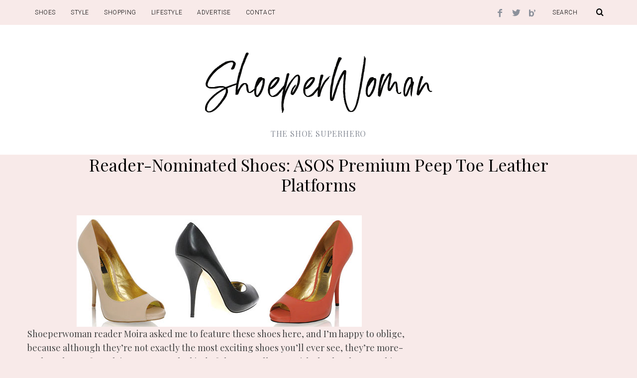

--- FILE ---
content_type: text/html; charset=UTF-8
request_url: https://www.shoeperwoman.com/reader-nominated-shoes-asos-premium-peep-toe-leather-platforms/
body_size: 60020
content:
<!DOCTYPE html>
<!--[if lt IE 9]><html lang="en-US" class="oldie"><![endif]-->
<!--[if (gte IE 9) | !(IE)]><!--><html lang="en-US" class="modern"><!--<![endif]-->
<head>
<meta charset="UTF-8" />
<meta name="viewport" content="width=device-width, initial-scale=1" />
<!--[if IE]><meta http-equiv='X-UA-Compatible' content='IE=edge,chrome=1'><![endif]-->
<title>Reader-Nominated Shoes: ASOS Premium Peep Toe Leather Platforms &gt; Shoeperwoman</title>
                        <script>
                            /* You can add more configuration options to webfontloader by previously defining the WebFontConfig with your options */
                            if ( typeof WebFontConfig === "undefined" ) {
                                WebFontConfig = new Object();
                            }
                            WebFontConfig['google'] = {families: ['Roboto:300', 'Playfair+Display:400&subset=latin']};

                            (function() {
                                var wf = document.createElement( 'script' );
                                wf.src = 'https://ajax.googleapis.com/ajax/libs/webfont/1.5.3/webfont.js';
                                wf.type = 'text/javascript';
                                wf.async = 'true';
                                var s = document.getElementsByTagName( 'script' )[0];
                                s.parentNode.insertBefore( wf, s );
                            })();
                        </script>
                        
<!-- This site is optimized with the Yoast SEO plugin v9.1 - https://yoast.com/wordpress/plugins/seo/ -->
<meta name="description" content="Shoeperwoman reader Moira asked me to feature these shoes here, and I&#039;m happy to oblige, because although they&#039;re not exactly the most exciting shoes"/>
<link rel="canonical" href="https://www.shoeperwoman.com/reader-nominated-shoes-asos-premium-peep-toe-leather-platforms/" />
<!-- / Yoast SEO plugin. -->

<link rel='dns-prefetch' href='//s0.wp.com' />
<link rel='dns-prefetch' href='//secure.gravatar.com' />
<link rel='dns-prefetch' href='//s.w.org' />
<link rel="alternate" type="application/rss+xml" title="&gt; Shoeperwoman &raquo; Feed" href="https://www.shoeperwoman.com/feed/" />
<link rel="alternate" type="application/rss+xml" title="&gt; Shoeperwoman &raquo; Comments Feed" href="https://www.shoeperwoman.com/comments/feed/" />
<link rel="alternate" type="application/rss+xml" title="&gt; Shoeperwoman &raquo; Reader-Nominated Shoes: ASOS Premium Peep Toe Leather Platforms Comments Feed" href="https://www.shoeperwoman.com/reader-nominated-shoes-asos-premium-peep-toe-leather-platforms/feed/" />
		<script type="text/javascript">
			window._wpemojiSettings = {"baseUrl":"https:\/\/s.w.org\/images\/core\/emoji\/11\/72x72\/","ext":".png","svgUrl":"https:\/\/s.w.org\/images\/core\/emoji\/11\/svg\/","svgExt":".svg","source":{"concatemoji":"https:\/\/www.shoeperwoman.com\/wp-includes\/js\/wp-emoji-release.min.js?ver=4.9.26"}};
			!function(e,a,t){var n,r,o,i=a.createElement("canvas"),p=i.getContext&&i.getContext("2d");function s(e,t){var a=String.fromCharCode;p.clearRect(0,0,i.width,i.height),p.fillText(a.apply(this,e),0,0);e=i.toDataURL();return p.clearRect(0,0,i.width,i.height),p.fillText(a.apply(this,t),0,0),e===i.toDataURL()}function c(e){var t=a.createElement("script");t.src=e,t.defer=t.type="text/javascript",a.getElementsByTagName("head")[0].appendChild(t)}for(o=Array("flag","emoji"),t.supports={everything:!0,everythingExceptFlag:!0},r=0;r<o.length;r++)t.supports[o[r]]=function(e){if(!p||!p.fillText)return!1;switch(p.textBaseline="top",p.font="600 32px Arial",e){case"flag":return s([55356,56826,55356,56819],[55356,56826,8203,55356,56819])?!1:!s([55356,57332,56128,56423,56128,56418,56128,56421,56128,56430,56128,56423,56128,56447],[55356,57332,8203,56128,56423,8203,56128,56418,8203,56128,56421,8203,56128,56430,8203,56128,56423,8203,56128,56447]);case"emoji":return!s([55358,56760,9792,65039],[55358,56760,8203,9792,65039])}return!1}(o[r]),t.supports.everything=t.supports.everything&&t.supports[o[r]],"flag"!==o[r]&&(t.supports.everythingExceptFlag=t.supports.everythingExceptFlag&&t.supports[o[r]]);t.supports.everythingExceptFlag=t.supports.everythingExceptFlag&&!t.supports.flag,t.DOMReady=!1,t.readyCallback=function(){t.DOMReady=!0},t.supports.everything||(n=function(){t.readyCallback()},a.addEventListener?(a.addEventListener("DOMContentLoaded",n,!1),e.addEventListener("load",n,!1)):(e.attachEvent("onload",n),a.attachEvent("onreadystatechange",function(){"complete"===a.readyState&&t.readyCallback()})),(n=t.source||{}).concatemoji?c(n.concatemoji):n.wpemoji&&n.twemoji&&(c(n.twemoji),c(n.wpemoji)))}(window,document,window._wpemojiSettings);
		</script>
		<style type="text/css">
img.wp-smiley,
img.emoji {
	display: inline !important;
	border: none !important;
	box-shadow: none !important;
	height: 1em !important;
	width: 1em !important;
	margin: 0 .07em !important;
	vertical-align: -0.1em !important;
	background: none !important;
	padding: 0 !important;
}
</style>
<link rel='stylesheet' id='sc-frontend-style-css'  href='https://www.shoeperwoman.com/wp-content/plugins/shortcodes-indep-fallback/css/frontend-style.css?ver=4.9.26' type='text/css' media='all' />
<link rel='stylesheet' id='wpt-twitter-feed-css'  href='https://www.shoeperwoman.com/wp-content/plugins/wp-to-twitter/css/twitter-feed.css?ver=4.9.26' type='text/css' media='all' />
<link rel='stylesheet' id='main-style-css'  href='https://www.shoeperwoman.com/wp-content/themes/simplemag4/style.css?ver=4.9.26' type='text/css' media='all' />
<link rel='stylesheet' id='jetpack_css-css'  href='https://www.shoeperwoman.com/wp-content/plugins/jetpack/css/jetpack.css?ver=6.7.4' type='text/css' media='all' />
<script type='text/javascript' src='https://www.shoeperwoman.com/wp-includes/js/jquery/jquery.js?ver=1.12.4'></script>
<script type='text/javascript' src='https://www.shoeperwoman.com/wp-includes/js/jquery/jquery-migrate.min.js?ver=1.4.1'></script>
<link rel='https://api.w.org/' href='https://www.shoeperwoman.com/wp-json/' />
<link rel="EditURI" type="application/rsd+xml" title="RSD" href="https://www.shoeperwoman.com/xmlrpc.php?rsd" />
<link rel="wlwmanifest" type="application/wlwmanifest+xml" href="https://www.shoeperwoman.com/wp-includes/wlwmanifest.xml" /> 
<meta name="generator" content="WordPress 4.9.26" />
<link rel='shortlink' href='https://wp.me/p3KQTl-g3' />
<link rel="alternate" type="application/json+oembed" href="https://www.shoeperwoman.com/wp-json/oembed/1.0/embed?url=https%3A%2F%2Fwww.shoeperwoman.com%2Freader-nominated-shoes-asos-premium-peep-toe-leather-platforms%2F" />
<link rel="alternate" type="text/xml+oembed" href="https://www.shoeperwoman.com/wp-json/oembed/1.0/embed?url=https%3A%2F%2Fwww.shoeperwoman.com%2Freader-nominated-shoes-asos-premium-peep-toe-leather-platforms%2F&#038;format=xml" />

<link rel='dns-prefetch' href='//v0.wordpress.com'/>
<style type="text/css">
.header .logo{max-width:489px;}
.main-menu .sub-links .active-link,
.main-menu .mega-menu-item:hover .item-title a,
.main-menu > ul > .sub-menu-columns > .sub-menu > .sub-links > li > a {color:#f83636;}
    
.main-menu .sub-menu-two-columns > .sub-menu > .sub-links li a:after {background-color:#f83636;}

.main-menu .posts-loading:after {border-top-color:#f83636;border-bottom-color:#f83636;}
 
.secondary-menu ul > li:hover > a {color:#000000;}
 
.main-menu > ul > .link-arrow > a:after {border-color:transparent transparent #f8eae9;}

.main-menu > ul > li > .sub-menu {border-top-color:#f8eae9;}
    
.main-menu .mega-menu-container .mega-menu-posts-title:hover:after{color:#ffffff;}
 
.top-strip #searchform input,
.top-strip #searchform button{color:#000000}

.modern .content-over-image-tint .entry-image:before,
.modern .content-over-image-tint.full-width-image:before{opacity:0.1;}
.modern .content-over-image-tint:hover .entry-image:before,
.modern .content-over-image-tint.full-width-image:hover:before,
.modern .content-over-image-tint .gallery-item:not(.slick-active) .entry-image:before{opacity:0.7;}

.sidebar .widget{border-bottom:1px solid #f8eae9;}

.footer-sidebar .widget_rss li:after,
.footer-sidebar .widget_pages li a:after,
.footer-sidebar .widget_nav_menu li a:after,
.footer-sidebar .widget_categories ul li:after,
.footer-sidebar .widget_recent_entries li:after,
.footer-sidebar .widget_recent_comments li:after{background-color:#8c919b;}

.entry-title {text-transform:none;}
    

    
    
@media only screen and (min-width: 960px) {#gallery-carousel,#gallery-carousel .gallery-item{height:500px;}}
/* Custom CSS */
#content h1 {font-size:24px; color:#b33f3f; margin-bottom:0px}
#content h1.entry-title  {font-size:34px;color:#000}
.home-section .entry-meta{display:none}
.sidebar .widget {border-bottom: none;}
.sidebar {border:none;}


.entry-content a {color:#f83636; text-decoration:none}
.entry-content a:hover{ color:#f83636;text-decoration:underline}


.googlemobile20{margin: 5px 0 15px 0px}

@media only screen and (max-device-width: 480px) {
.googlemobile20{margin: -25px 0 15px 0px}
/*.single-post .entry-title { font-size: 5px;}*/
#content h1.entry-title{font-size:22px;color:#000}
#content h1 {font-size:18px; color:#b33f3f; margin-bottom:0px}
}

@media only screen and (max-device-width: 480px) {
.BAM{margin-left: -35px}

}

</style>
<script type="text/javascript">
<script async src="//pagead2.googlesyndication.com/pagead/js/adsbygoogle.js"></script>
<script>
     (adsbygoogle = window.adsbygoogle || []).push({
          google_ad_client: "ca-pub-2805887899688997",
          enable_page_level_ads: true
     });
</script>
</script>

<!-- Jetpack Open Graph Tags -->
<meta property="og:type" content="article" />
<meta property="og:title" content="Reader-Nominated Shoes: ASOS Premium Peep Toe Leather Platforms" />
<meta property="og:url" content="https://www.shoeperwoman.com/reader-nominated-shoes-asos-premium-peep-toe-leather-platforms/" />
<meta property="og:description" content="Shoeperwoman reader Moira asked me to feature these shoes here, and I&#8217;m happy to oblige, because although they&#8217;re not exactly the most exciting shoes you&#8217;ll ever see, they&#8217;r…" />
<meta property="article:published_time" content="2009-07-15T16:54:13+00:00" />
<meta property="article:modified_time" content="2009-07-15T16:54:13+00:00" />
<meta property="og:site_name" content="&gt; Shoeperwoman" />
<meta property="og:image" content="https://www.shoeperwoman.com/wp-content/uploads/2009/07/asos-platform-peep-toes.jpg" />
<meta property="og:image:width" content="573" />
<meta property="og:image:height" content="224" />
<meta property="og:locale" content="en_US" />
<meta name="twitter:site" content="@ShoeperWoman" />
<meta name="twitter:text:title" content="Reader-Nominated Shoes: ASOS Premium Peep Toe Leather Platforms" />
<meta name="twitter:card" content="summary" />

<!-- End Jetpack Open Graph Tags -->
<style type="text/css" title="dynamic-css" class="options-output">.menu-item a, #s, .entry-meta, .see-more span, .read-more, .read-more-link, .nav-title, .related-posts-tabs li a, #submit, input, textarea, .copyright, .copyright a{font-family:Roboto;font-weight:300;font-style:normal;opacity: 1;visibility: visible;-webkit-transition: opacity 0.24s ease-in-out;-moz-transition: opacity 0.24s ease-in-out;transition: opacity 0.24s ease-in-out;}.wf-loading .menu-item a,.wf-loading  #s,.wf-loading  .entry-meta,.wf-loading  .see-more span,.wf-loading  .read-more,.wf-loading  .read-more-link,.wf-loading  .nav-title,.wf-loading  .related-posts-tabs li a,.wf-loading  #submit,.wf-loading  input,.wf-loading  textarea,.wf-loading  .copyright,.wf-loading  .copyright a{opacity: 0;}.ie.wf-loading .menu-item a,.ie.wf-loading  #s,.ie.wf-loading  .entry-meta,.ie.wf-loading  .see-more span,.ie.wf-loading  .read-more,.ie.wf-loading  .read-more-link,.ie.wf-loading  .nav-title,.ie.wf-loading  .related-posts-tabs li a,.ie.wf-loading  #submit,.ie.wf-loading  input,.ie.wf-loading  textarea,.ie.wf-loading  .copyright,.ie.wf-loading  .copyright a{visibility: hidden;}.secondary-menu > ul > li{font-size:12px;opacity: 1;visibility: visible;-webkit-transition: opacity 0.24s ease-in-out;-moz-transition: opacity 0.24s ease-in-out;transition: opacity 0.24s ease-in-out;}.wf-loading .secondary-menu > ul > li{opacity: 0;}.ie.wf-loading .secondary-menu > ul > li{visibility: hidden;}.main-menu > ul > li{font-size:18px;opacity: 1;visibility: visible;-webkit-transition: opacity 0.24s ease-in-out;-moz-transition: opacity 0.24s ease-in-out;transition: opacity 0.24s ease-in-out;}.wf-loading .main-menu > ul > li{opacity: 0;}.ie.wf-loading .main-menu > ul > li{visibility: hidden;}h1, h2, h3, h4, h5, h6, .main-menu .item-title a, .widget_pages, .widget_categories, .widget_nav_menu, .tagline, .sub-title, .entry-note, .manual-excerpt, .ltr:not(.woocommerce) .entry-content > p:first-of-type:first-letter, .sc-dropcap, .single-author-box .vcard, .comment-author, .comment-meta, .comment-reply-link, #respond label, #wp-calendar tbody, .latest-reviews .score-line i, .score-box .total{font-family:"Playfair Display";font-weight:400;font-style:normal;opacity: 1;visibility: visible;-webkit-transition: opacity 0.24s ease-in-out;-moz-transition: opacity 0.24s ease-in-out;transition: opacity 0.24s ease-in-out;}.wf-loading h1,.wf-loading  h2,.wf-loading  h3,.wf-loading  h4,.wf-loading  h5,.wf-loading  h6,.wf-loading  .main-menu .item-title a,.wf-loading  .widget_pages,.wf-loading  .widget_categories,.wf-loading  .widget_nav_menu,.wf-loading  .tagline,.wf-loading  .sub-title,.wf-loading  .entry-note,.wf-loading  .manual-excerpt,.wf-loading  .ltr:not(.woocommerce) .entry-content > p:first-of-type:first-letter,.wf-loading  .sc-dropcap,.wf-loading  .single-author-box .vcard,.wf-loading  .comment-author,.wf-loading  .comment-meta,.wf-loading  .comment-reply-link,.wf-loading  #respond label,.wf-loading  #wp-calendar tbody,.wf-loading  .latest-reviews .score-line i,.wf-loading  .score-box .total{opacity: 0;}.ie.wf-loading h1,.ie.wf-loading  h2,.ie.wf-loading  h3,.ie.wf-loading  h4,.ie.wf-loading  h5,.ie.wf-loading  h6,.ie.wf-loading  .main-menu .item-title a,.ie.wf-loading  .widget_pages,.ie.wf-loading  .widget_categories,.ie.wf-loading  .widget_nav_menu,.ie.wf-loading  .tagline,.ie.wf-loading  .sub-title,.ie.wf-loading  .entry-note,.ie.wf-loading  .manual-excerpt,.ie.wf-loading  .ltr:not(.woocommerce) .entry-content > p:first-of-type:first-letter,.ie.wf-loading  .sc-dropcap,.ie.wf-loading  .single-author-box .vcard,.ie.wf-loading  .comment-author,.ie.wf-loading  .comment-meta,.ie.wf-loading  .comment-reply-link,.ie.wf-loading  #respond label,.ie.wf-loading  #wp-calendar tbody,.ie.wf-loading  .latest-reviews .score-line i,.ie.wf-loading  .score-box .total{visibility: hidden;}.section-title, .classic-layout .entry-title{font-size:34px;opacity: 1;visibility: visible;-webkit-transition: opacity 0.24s ease-in-out;-moz-transition: opacity 0.24s ease-in-out;transition: opacity 0.24s ease-in-out;}.wf-loading .section-title,.wf-loading  .classic-layout .entry-title{opacity: 0;}.ie.wf-loading .section-title,.ie.wf-loading  .classic-layout .entry-title{visibility: hidden;}.entries .post-item .entry-title, .media-post-item .entry-title{font-size:24px;opacity: 1;visibility: visible;-webkit-transition: opacity 0.24s ease-in-out;-moz-transition: opacity 0.24s ease-in-out;transition: opacity 0.24s ease-in-out;}.wf-loading .entries .post-item .entry-title,.wf-loading  .media-post-item .entry-title{opacity: 0;}.ie.wf-loading .entries .post-item .entry-title,.ie.wf-loading  .media-post-item .entry-title{visibility: hidden;}.page-title{font-size:52px;opacity: 1;visibility: visible;-webkit-transition: opacity 0.24s ease-in-out;-moz-transition: opacity 0.24s ease-in-out;transition: opacity 0.24s ease-in-out;}.wf-loading .page-title{opacity: 0;}.ie.wf-loading .page-title{visibility: hidden;}body, p{font-family:"Playfair Display";font-weight:400;font-style:normal;opacity: 1;visibility: visible;-webkit-transition: opacity 0.24s ease-in-out;-moz-transition: opacity 0.24s ease-in-out;transition: opacity 0.24s ease-in-out;}.wf-loading body,.wf-loading  p{opacity: 0;}.ie.wf-loading body,.ie.wf-loading  p{visibility: hidden;}.page .entry-content, .single .entry-content, .home-section div.entry-summary{line-height:28px;font-size:18px;opacity: 1;visibility: visible;-webkit-transition: opacity 0.24s ease-in-out;-moz-transition: opacity 0.24s ease-in-out;transition: opacity 0.24s ease-in-out;}.wf-loading .page .entry-content,.wf-loading  .single .entry-content,.wf-loading  .home-section div.entry-summary{opacity: 0;}.ie.wf-loading .page .entry-content,.ie.wf-loading  .single .entry-content,.ie.wf-loading  .home-section div.entry-summary{visibility: hidden;}body, .site-content, .layout-full .title-with-sep .title, .layout-full .title-with-sep .entry-title{background-color:#f8eae9;}.score-line span, .rating-total-indicator .sides span, .widget_ti_most_commented span{background-color:#000000;}.comment-list .bypostauthor .avatar{border-color:#000000;}.widget_ti_most_commented span i:before{border-top-color:#000000;}.score-line span i, .widget_ti_most_commented span i{color:#000000;}#masthead{background-color:#ffffff;}.top-strip, .secondary-menu .sub-menu, .top-strip #searchform input[type="text"], .top-strip .social li ul{background-color:#f8eae9;}.top-strip{border-bottom:0px solid #000;}.secondary-menu a{color:#000000;}.secondary-menu a:hover{color:#000000;}.top-strip .social li a{color:#8c919b;}.main-menu-container,.sticky-active .main-menu-fixed{background-color:#ffffff;}.main-menu > ul > li{color:#000;}.main-menu > ul > li:hover{color:#000000;}.main-menu > ul > li > a > span:after{color:#eeeeee;}.main-menu-container{border-top:1px solid #000;}.main-menu-container{border-bottom:1px solid #000;}.main-menu .sub-menu{background-color:#000000;}.main-menu .sub-menu li a, .main-menu .mega-menu-container .mega-menu-posts-title{color:#ffffff;}.main-menu .sub-menu li a:hover, .main-menu .mega-menu-container .mega-menu-posts-title:hover{color:#f83636;}.modern .content-over-image-tint .entry-image:before, .modern .content-over-image-tint.full-width-image:before{background-color:#f8eae9;}.sidebar{border-top:0px solid #f8eae9;border-bottom:0px solid #f8eae9;border-left:0px solid #f8eae9;border-right:0px solid #f8eae9;}.slide-dock{background-color:#f8eae9;}.slide-dock h3, .slide-dock p{color:#000000;}.slide-dock .entry-meta a, .slide-dock h4 a{color:#000000;}.author-box{background-color:#f8eae9;}.author-box, .author-box a{color:#000000;}.footer-sidebar, .footer-sidebar .widget_ti_most_commented li a, .footer-sidebar .widget-slider .widget-post-details .widget-post-category, .footer-sidebar .widget-posts-classic-entries .widget-post-details .widget-post-category, .footer-sidebar .widget-posts-entries .widget-post-item:not(:nth-child(1)) .widget-post-details{background-color:transparent;}.footer-sidebar .widget_ti_latest_comments .comment-text:after{border-bottom-color:transparent;}.footer-sidebar .widget_ti_most_commented span i{color:transparent;}.footer-sidebar .widget h3{color:#000000;}.footer-sidebar .rating-total-indicator .sides span, .footer-sidebar .widget_ti_most_commented span{background-color:#000000;}.footer-sidebar .widget_ti_most_commented span i:before{border-top-color:#000000;}.footer-sidebar, .footer-sidebar button, .footer-sidebar input,  .footer-sidebar input[type="submit"]{color:#8c919b;}.footer-sidebar input, .footer-sidebar input[type="submit"]{border-color:#8c919b;}.footer-sidebar .widget_ti_latest_comments .comment-text:before{border-bottom-color:#8c919b;}.footer-sidebar .widget a{color:#8c919b;}.footer-sidebar .widget a:hover{color:#f83636;}.widget-area-2, .widget-area-3, .footer-sidebar .widget{border-top:1px none #585b61;border-bottom:1px none #585b61;border-left:1px none #585b61;border-right:1px none #585b61;}.full-width-sidebar{background-color:#f8f8f8;}.full-width-sidebar, .full-width-sidebar a{color:#000000;}.copyright{background-color:#f8eae9;}.copyright, .copyright a{color:#000000;}</style><script async custom-element="amp-auto-ads"
        src="https://cdn.ampproject.org/v0/amp-auto-ads-0.1.js">
</script>
</head>

<body class="post-template-default single single-post postid-995 single-format-standard ltr single-high-heels single-high-street-shoes single-peep-toes layout-full">
<amp-auto-ads type="adsense"
              data-ad-client="ca-pub-3624369775460466">
</amp-auto-ads> 
    <section class="no-print top-strip">
        
                
        <div class="wrapper clearfix">

            
<form method="get" id="searchform" action="https://www.shoeperwoman.com/" role="search">
	<input type="text" name="s" id="s" value="Search" onfocus="if(this.value=='Search')this.value='';" onblur="if(this.value=='')this.value='Search';" />
    <button type="submit">
    	<i class="icomoon-search"></i>
    </button>
</form><ul class="social">
		<li><a href="#" class="icomoon-share social-share-link"></a>
			<ul><li><a href="https://www.facebook.com/Shoeperwoman" class="icomoon-facebook" target="_blank"></a></li><li><a href="https://twitter.com/shoeperwoman" class="icomoon-twitter" target="_blank"></a></li><li><a href="http://www.bloglovin.com/BLOG/708640" class="icomoon-bloglovin" target="_blank"></a></li>		</ul>
		</li>
	</ul>
            
            <nav class="secondary-menu"><ul id="menu-first" class="menu"><li id="menu-item-49882" class="menu-item menu-item-type-taxonomy menu-item-object-category current-post-ancestor menu-item-49882"><a href="https://www.shoeperwoman.com/shoes-2/">SHOES</a></li>
<li id="menu-item-49884" class="menu-item menu-item-type-taxonomy menu-item-object-category menu-item-49884"><a href="https://www.shoeperwoman.com/to-the-rescue/">STYLE</a></li>
<li id="menu-item-49885" class="menu-item menu-item-type-taxonomy menu-item-object-category menu-item-49885"><a href="https://www.shoeperwoman.com/clothes/">SHOPPING</a></li>
<li id="menu-item-49883" class="menu-item menu-item-type-taxonomy menu-item-object-category menu-item-49883"><a href="https://www.shoeperwoman.com/shoeper-lifestyle/">LIFESTYLE</a></li>
<li id="menu-item-50569" class="menu-item menu-item-type-post_type menu-item-object-page menu-item-50569"><a href="https://www.shoeperwoman.com/advertise/">Advertise</a></li>
<li id="menu-item-50062" class="menu-item menu-item-type-post_type menu-item-object-page menu-item-50062"><a href="https://www.shoeperwoman.com/contact/">Contact</a></li>
</ul></nav>
            <a href="#" id="mobile-menu-toggle" class="lines-button">
                <span class="lines"></span>
            </a>

        </div><!-- .wrapper -->
        
    </section><!-- .top-strip -->
    

    <section id="site">

        <div id="pageslide"><!-- Sidebar in Mobile View --></div>
        
        <div class="site-content">
    
            <header id="masthead" role="banner" class="clearfix">
                
                
                <div id="branding" class="anmtd">
                                            <div class="wrapper">
                        
<div class="header header-default">
            <a class="logo" href="https://www.shoeperwoman.com">
            <img src="https://www.shoeperwoman.com/wp-content/uploads/2018/11/shoeperwoman.png" alt="&gt; Shoeperwoman - The shoe superhero" width="489" height="162" />
        </a><!-- Logo -->
    
        <span class="tagline">The shoe superhero</span>
    </div><!-- .header-default -->                        </div><!-- .wrapper -->
                                    </div><!-- #branding -->
                
				            
            </header><!-- #masthead -->


    <main id="content" class="clearfix anmtd" role="main">

    
        <div id="post-995" class="post-995 post type-post status-publish format-standard has-post-thumbnail hentry category-high-heels category-high-street-shoes category-peep-toes tag-black tag-nude tag-peep-toes">
            
            
    <header class="wrapper entry-header page-header">
        <div class="entry-meta">
                    </div>
        <div class="page-title title-with-sep single-title">
            <h1 class="entry-title">Reader-Nominated Shoes: ASOS Premium Peep Toe Leather Platforms</h1>
        </div>
            </header>


            
            
        <div class="entry-media">
                    </div>

                
            <div class="wrapper">
                <div class="grids">
                    
                                <div class="grid-8 column-1">
            
                    
                                   

                                   

                    
                    
                    <article class="clearfix single-box entry-content">        
                        <p><img class="aligncenter size-full wp-image-996" title="asos-platform-peep-toes" src="http://www.shoeperwoman.com/wp-content/uploads/2009/07/asos-platform-peep-toes.jpg" alt="asos-platform-peep-toes" width="573" height="224" srcset="https://www.shoeperwoman.com/wp-content/uploads/2009/07/asos-platform-peep-toes.jpg 573w, https://www.shoeperwoman.com/wp-content/uploads/2009/07/asos-platform-peep-toes-330x129.jpg 330w" sizes="(max-width: 573px) 100vw, 573px" />Shoeperwoman reader Moira asked me to feature these shoes here, and I&#8217;m happy to oblige, because although they&#8217;re not exactly the most exciting shoes you&#8217;ll ever see, they&#8217;re more-or-less the perfect plain peep toes: the kind of shoes you&#8217;ll wear with absolutely everything, until they fall apart on your feet and you have to spend weeks on end hunting down a new pair.</p><!--Ad Injection:random--><script async src="//pagead2.googlesyndication.com/pagead/js/adsbygoogle.js"></script>
<ins class="adsbygoogle"
     style="display:block; text-align:center;"
     data-ad-layout="in-article"
     data-ad-format="fluid"
     data-ad-client="ca-pub-3624369775460466"
     data-ad-slot="5460457549"></ins>
<script>
     (adsbygoogle = window.adsbygoogle || []).push({});
</script>
<p>Shoes like this are the mainstay of my wardrobe, and, as I said work with just about everything. That would be particularly true of the nude versions, which, sadly, are now only available in a UK 8, but you&#8217;d get a lot of use of the black and coral too, and there are more sizes available in those colours.</p><!--Ad Injection:random--><script async src="//pagead2.googlesyndication.com/pagead/js/adsbygoogle.js"></script>
<ins class="adsbygoogle"
     style="display:block; text-align:center;"
     data-ad-layout="in-article"
     data-ad-format="fluid"
     data-ad-client="ca-pub-3624369775460466"
     data-ad-slot="5460457549"></ins>
<script>
     (adsbygoogle = window.adsbygoogle || []).push({});
</script>
<p><strong>BUY</strong>: <a href="http://www.asos.com/Rhianna/Asos/Asos-Premium-Peep-Toe-Leather-Platform-Shoes/Prod/pgeproduct.aspx?iid=480751&amp;cid=6582&amp;Rf-500=539&amp;sh=0&amp;pge=0&amp;pgesize=20&amp;sort=-1&amp;clr=VanillaNude" target="_blank">ASOS Premium peep toe leather platform shoes</a>, £59</p>
              
                    </article><!-- .entry-content -->

                    
                                        
                     
                    
                    <div class="clearfix single-box single-tags">
                        
                                                
                                                <div class="col-2">
                            <a href="#comments" class="add-comment">
                                <span class="add-comment-arrow"><i class="icomoon-arrow-left"></i></span>
                                <i class="icomoon-comments"></i>
                                <i class="score-number">
                                    1                                </i>
                            </a>
                        </div>
                                                
                    </div>
                    
                    
                                            <div class="single-box single-social">
                            
    <div class="clearfix social-sharing button-layout social-minimal-buttons" data-permalink="https://www.shoeperwoman.com/reader-nominated-shoes-asos-premium-peep-toe-leather-platforms/">
        
        <a class="share-item share-facebook" href="http://www.facebook.com/sharer.php?u=https://www.shoeperwoman.com/reader-nominated-shoes-asos-premium-peep-toe-leather-platforms/&t=Reader-Nominated Shoes: ASOS Premium Peep Toe Leather Platforms" target="blank">
            <i class="icomoon-facebook"></i>
            <span class="share-label">Facebook</span>        </a>

        <a class="share-item share-twitter" href="https://twitter.com/intent/tweet?original_referer=https://www.shoeperwoman.com/reader-nominated-shoes-asos-premium-peep-toe-leather-platforms/&text=Reader-Nominated Shoes: ASOS Premium Peep Toe Leather Platforms&tw_p=tweetbutton&url=https://www.shoeperwoman.com/reader-nominated-shoes-asos-premium-peep-toe-leather-platforms/&via=Shoeperwoman" target="_blank">
            <i class="icomoon-twitter"></i>
            <span class="share-label">Twitter</span>        </a>

                <a class="share-item share-pinterest" href="//pinterest.com/pin/create/button/?url=https://www.shoeperwoman.com/reader-nominated-shoes-asos-premium-peep-toe-leather-platforms/&media=https://www.shoeperwoman.com/wp-content/uploads/2009/07/asos-platform-peep-toes.jpg&description=Reader-Nominated Shoes: ASOS Premium Peep Toe Leather Platforms" target="_blank">
            <i class="icomoon-pinterest"></i>
            <span class="share-label">Pinterest</span>        </a>
        
        
                
        <div class="share-item share-more">

            <span class="share-plus"></span>

            <div class="share-more-items">
                <a class="share-gplus" href="https://plusone.google.com/_/+1/confirm?hl=en-US&url=https://www.shoeperwoman.com/reader-nominated-shoes-asos-premium-peep-toe-leather-platforms/">
                    <span class="share-label">Google +</span>
                </a>

                <a class="share-linkedin" href="https://www.linkedin.com/countserv/count/share?url=https://www.shoeperwoman.com/reader-nominated-shoes-asos-premium-peep-toe-leather-platforms/">
                    <span class="share-label">LinkedIn</span>
                </a>

                <a class="share-mail" href="mailto:?subject=Reader-Nominated Shoes: ASOS Premium Peep Toe Leather Platforms&body=https://www.shoeperwoman.com/reader-nominated-shoes-asos-premium-peep-toe-leather-platforms/">
                    <span class="share-label">Email</span>
                </a>
            </div>

        </div>
        
                

    </div><!-- social-sharing -->

                        </div>
                                        

                                        

                    
	
<div class="single-box tab-box related-posts-tabs">

    <ul class="tab-box-button clearfix">
        <li><a href="#related-posts">You may also like</a></li>
        <li><a href="#author-posts"><span>Latest by</span> <span>Team ShoePerWoman.com</span></a></li>
    </ul>


    <div class="tab-box-content">

        <div id="related-posts" class="related-posts">
            
            <div class="grids entries carousel">

            
                    <div class="item">
                      <figure class="entry-image">
                          <a href="https://www.shoeperwoman.com/heroes-or-villains-burberry-prorsum-sullivan-raffia-wedge-peep-toes/">
                            <img width="270" height="180" src="https://www.shoeperwoman.com/wp-content/uploads/2012/04/burberry-raffia-shoes-296x197.jpg" class="attachment-rectangle-size-small size-rectangle-size-small wp-post-image" alt="Burberry Prorsum &#039;Sullivan&#039; shoes" srcset="https://www.shoeperwoman.com/wp-content/uploads/2012/04/burberry-raffia-shoes-296x197.jpg 296w, https://www.shoeperwoman.com/wp-content/uploads/2012/04/burberry-raffia-shoes-330x220.jpg 330w" sizes="(max-width: 270px) 100vw, 270px" />                          </a>
                      </figure>
                      <header class="entry-header">
                          <div class="entry-meta">
                              Apr 19, 2012                          </div>
                          <h4>
                              <a href="https://www.shoeperwoman.com/heroes-or-villains-burberry-prorsum-sullivan-raffia-wedge-peep-toes/">Heroes or Villains? Burberry Prorsum &#8216;Sullivan&#8217; raffia wedge peep toes</a>
                          </h4>
                      </header>
                    </div>

                
                    <div class="item">
                      <figure class="entry-image">
                          <a href="https://www.shoeperwoman.com/shoe-day-rupert-sanderson-zelena-metallic-leather-mary-jane-pumps/">
                            <img width="270" height="180" src="https://www.shoeperwoman.com/wp-content/uploads/2015/02/525877_in_xl-296x197.jpg" class="attachment-rectangle-size-small size-rectangle-size-small wp-post-image" alt="Rupert Sanderson Zelena metallic leather Mary Jane pumps" srcset="https://www.shoeperwoman.com/wp-content/uploads/2015/02/525877_in_xl-296x197.jpg 296w, https://www.shoeperwoman.com/wp-content/uploads/2015/02/525877_in_xl-330x220.jpg 330w" sizes="(max-width: 270px) 100vw, 270px" />                          </a>
                      </figure>
                      <header class="entry-header">
                          <div class="entry-meta">
                              Feb 12, 2015                          </div>
                          <h4>
                              <a href="https://www.shoeperwoman.com/shoe-day-rupert-sanderson-zelena-metallic-leather-mary-jane-pumps/">Shoe of the Day | Rupert Sanderson Zelena metallic leather Mary Jane pumps</a>
                          </h4>
                      </header>
                    </div>

                
                    <div class="item">
                      <figure class="entry-image">
                          <a href="https://www.shoeperwoman.com/magenta-bow-detail-court-shoes-from-dorothy-perkins/">
                            <img width="270" height="180" src="https://www.shoeperwoman.com/wp-content/uploads/2010/03/magenta-bow-court-shoes-296x197.jpg" class="attachment-rectangle-size-small size-rectangle-size-small wp-post-image" alt="" />                          </a>
                      </figure>
                      <header class="entry-header">
                          <div class="entry-meta">
                              Mar 12, 2010                          </div>
                          <h4>
                              <a href="https://www.shoeperwoman.com/magenta-bow-detail-court-shoes-from-dorothy-perkins/">Magenta bow detail court shoes from Dorothy Perkins</a>
                          </h4>
                      </header>
                    </div>

                
                
                            
            </div><!--.carousel-->

        </div><!--#related-posts-->


        <div id="author-posts" class="related-posts">
            
            <div class="grids entries carousel">
                
            
                <div class="item">
                    <figure class="entry-image">
                        <a href="https://www.shoeperwoman.com/how-to-shop-luxury-brands-without-losing-your-damn-mind/">
                            <img width="270" height="180" src="https://www.shoeperwoman.com/wp-content/uploads/2025/07/real_cc63a174-a4f5-45dd-a0bb-982f8dfc8f28-270x180.jpeg" class="attachment-rectangle-size-small size-rectangle-size-small wp-post-image" alt="How to shop luxury brands without losing your damn mind" srcset="https://www.shoeperwoman.com/wp-content/uploads/2025/07/real_cc63a174-a4f5-45dd-a0bb-982f8dfc8f28-270x180.jpeg 270w, https://www.shoeperwoman.com/wp-content/uploads/2025/07/real_cc63a174-a4f5-45dd-a0bb-982f8dfc8f28-370x247.jpeg 370w, https://www.shoeperwoman.com/wp-content/uploads/2025/07/real_cc63a174-a4f5-45dd-a0bb-982f8dfc8f28-570x381.jpeg 570w" sizes="(max-width: 270px) 100vw, 270px" />                        </a>
                    </figure>
                    <header class="entry-header">
                        <div class="entry-meta">
                                                        <span class="entry-category">
                                <a href="https://www.shoeperwoman.com/clothes/">SHOPPING</a>
                            </span>
                        </div>
                        <h4>
                            <a href="https://www.shoeperwoman.com/how-to-shop-luxury-brands-without-losing-your-damn-mind/">How to shop luxury brands without losing your damn mind</a>
                        </h4>
                    </header>
                </div>

                
                <div class="item">
                    <figure class="entry-image">
                        <a href="https://www.shoeperwoman.com/best-friend-bracelets-that-celebrate-special-bonds/">
                            <img width="270" height="180" src="https://www.shoeperwoman.com/wp-content/uploads/2024/11/campagna6-270x180.jpg" class="attachment-rectangle-size-small size-rectangle-size-small wp-post-image" alt="Best Friend Bracelets That Celebrate Special Bonds" srcset="https://www.shoeperwoman.com/wp-content/uploads/2024/11/campagna6-270x180.jpg 270w, https://www.shoeperwoman.com/wp-content/uploads/2024/11/campagna6-370x247.jpg 370w, https://www.shoeperwoman.com/wp-content/uploads/2024/11/campagna6-570x381.jpg 570w" sizes="(max-width: 270px) 100vw, 270px" />                        </a>
                    </figure>
                    <header class="entry-header">
                        <div class="entry-meta">
                                                        <span class="entry-category">
                                <a href="https://www.shoeperwoman.com/shoeper-lifestyle/">Shoeper Lifestyle</a>
                            </span>
                        </div>
                        <h4>
                            <a href="https://www.shoeperwoman.com/best-friend-bracelets-that-celebrate-special-bonds/">Best Friend Bracelets That Celebrate Special Bonds</a>
                        </h4>
                    </header>
                </div>

                
                <div class="item">
                    <figure class="entry-image">
                        <a href="https://www.shoeperwoman.com/revamp-your-space-discover-the-magic-of-armchair-and-ikea-chaise-lounge-covers-from-masters-of-covers/">
                            <img width="270" height="180" src="https://www.shoeperwoman.com/wp-content/uploads/2024/02/1-270x180.jpg" class="attachment-rectangle-size-small size-rectangle-size-small wp-post-image" alt="IKEA Chaise Lounge Covers" srcset="https://www.shoeperwoman.com/wp-content/uploads/2024/02/1-270x180.jpg 270w, https://www.shoeperwoman.com/wp-content/uploads/2024/02/1-768x512.jpg 768w, https://www.shoeperwoman.com/wp-content/uploads/2024/02/1-370x247.jpg 370w, https://www.shoeperwoman.com/wp-content/uploads/2024/02/1-570x380.jpg 570w, https://www.shoeperwoman.com/wp-content/uploads/2024/02/1-770x513.jpg 770w, https://www.shoeperwoman.com/wp-content/uploads/2024/02/1-1170x780.jpg 1170w, https://www.shoeperwoman.com/wp-content/uploads/2024/02/1-750x500.jpg 750w, https://www.shoeperwoman.com/wp-content/uploads/2024/02/1-e1707732839822.jpg 700w" sizes="(max-width: 270px) 100vw, 270px" />                        </a>
                    </figure>
                    <header class="entry-header">
                        <div class="entry-meta">
                                                        <span class="entry-category">
                                <a href="https://www.shoeperwoman.com/clothes/">SHOPPING</a>
                            </span>
                        </div>
                        <h4>
                            <a href="https://www.shoeperwoman.com/revamp-your-space-discover-the-magic-of-armchair-and-ikea-chaise-lounge-covers-from-masters-of-covers/">Revamp Your Space: Discover the Magic of Armchair and IKEA Chaise Lounge Covers from Masters of Covers</a>
                        </h4>
                    </header>
                </div>

                
                
                            
            </div><!--.carousel-->
        
            <a class="see-more" href="https://www.shoeperwoman.com/author/shoeperwoman/"><span>See More</span><i class="icomoon-arrow-right"></i></a>
            
        </div><!--#author-posts-->

     </div>

</div><!-- .single-box .related-posts -->                    
                    
                        <nav class="single-box clearfix nav-single">
                <div class="nav-previous">
            <a href="https://www.shoeperwoman.com/valentino-diamante-embellished-peep-toe-pumps/" rel="prev"><i class="icomoon-chevron-left"></i><span class="nav-title">Previous article</span>Valentino diamanté-embellished peep-toe pumps</a>        </div>
        
                <div class="nav-next">
            <a href="https://www.shoeperwoman.com/steve-madden-fiessttaa-ruffle-front-sandals/" rel="next"><i class="icomoon-chevron-right"></i><span class="nav-title">Next article</span>Steve Madden Fiesstaa ruffle front sandals</a>        </div>
            </nav><!-- .nav-single -->

                    

                    
<div id="comments" class="single-box comments-area">

	
	<h3 class="single-box-title">
		1 Comment	</h3>

	
	<ul class="comment-list">
				<li id="comment-1020" class="comment even thread-even depth-1">
			<article id="div-comment-1020" class="comment-body">
				<footer class="comment-meta">
					<div class="comment-author vcard">
						<img alt='' src='https://secure.gravatar.com/avatar/decdd5b061a7697566b457fcfd625085?s=80&#038;d=monsterid&#038;r=g' srcset='https://secure.gravatar.com/avatar/decdd5b061a7697566b457fcfd625085?s=160&#038;d=monsterid&#038;r=g 2x' class='avatar avatar-80 photo' height='80' width='80' />						<b class="fn"><a href='http://www.polarbearsandtracey.blogspot.com' rel='external nofollow' class='url'>Tracey</a></b> <span class="says">says:</span>					</div><!-- .comment-author -->

					<div class="comment-metadata">
						<a href="https://www.shoeperwoman.com/reader-nominated-shoes-asos-premium-peep-toe-leather-platforms/#comment-1020">
							<time datetime="2009-07-16T00:25:45+00:00">
								Jul 16, 2009 at 12:25 am							</time>
						</a>
											</div><!-- .comment-metadata -->

									</footer><!-- .comment-meta -->

				<div class="comment-content">
					<p>I wonder if these come in 23 colours?  Because I&#8217;d buy them in 23 colours.</p>
				</div><!-- .comment-content -->

				<div class="reply"><a rel='nofollow' class='comment-reply-link' href='#comment-1020' onclick='return addComment.moveForm( "div-comment-1020", "1020", "respond", "995" )' aria-label='Reply to Tracey'>Reply</a></div>			</article><!-- .comment-body -->
</li><!-- #comment-## -->
	</ul><!-- .comment-list -->
    
	
	
	
		<div id="respond" class="comment-respond">
		<h3 id="reply-title" class="comment-reply-title">Leave a Reply <small><a rel="nofollow" id="cancel-comment-reply-link" href="/reader-nominated-shoes-asos-premium-peep-toe-leather-platforms/#respond" style="display:none;">Cancel reply</a></small></h3>			<form action="https://www.shoeperwoman.com/wp-comments-post.php" method="post" id="commentform" class="comment-form" novalidate>
				<p class="comment-notes"><span id="email-notes">Your email address will not be published.</span> Required fields are marked <span class="required">*</span></p><p class="comment-form-comment"><label for="comment">Comment</label> <textarea id="comment" name="comment" cols="45" rows="8" maxlength="65525" required="required"></textarea></p><p class="comment-form-author"><label for="author">Name <span class="required">*</span></label> <input id="author" name="author" type="text" value="" size="30" maxlength="245" required='required' /></p>
<p class="comment-form-email"><label for="email">Email <span class="required">*</span></label> <input id="email" name="email" type="email" value="" size="30" maxlength="100" aria-describedby="email-notes" required='required' /></p>
<p class="comment-form-url"><label for="url">Website</label> <input id="url" name="url" type="url" value="" size="30" maxlength="200" /></p>
<p class="comment-subscription-form"><input type="checkbox" name="subscribe_comments" id="subscribe_comments" value="subscribe" style="width: auto; -moz-appearance: checkbox; -webkit-appearance: checkbox;" /> <label class="subscribe-label" id="subscribe-label" for="subscribe_comments">Notify me of follow-up comments by email.</label></p><p class="comment-subscription-form"><input type="checkbox" name="subscribe_blog" id="subscribe_blog" value="subscribe" style="width: auto; -moz-appearance: checkbox; -webkit-appearance: checkbox;" /> <label class="subscribe-label" id="subscribe-blog-label" for="subscribe_blog">Notify me of new posts by email.</label></p><p class="form-submit"><input name="submit" type="submit" id="submit" class="submit" value="Post Comment" /> <input type='hidden' name='comment_post_ID' value='995' id='comment_post_ID' />
<input type='hidden' name='comment_parent' id='comment_parent' value='0' />
</p><p style="display: none;"><input type="hidden" id="akismet_comment_nonce" name="akismet_comment_nonce" value="f60239380f" /></p><p style="display: none;"><input type="hidden" id="ak_js" name="ak_js" value="225"/></p>			</form>
			</div><!-- #respond -->
	
</div><!-- #comments -->        

                    
                                    
                    </div><!-- .grid-8 -->
                    
<div class="grid-4 column-2">
    <aside class="sidebar" role="complementary">
        <div id="text-412900977" class="widget widget_text">			<div class="textwidget"><p><script async src="//pagead2.googlesyndication.com/pagead/js/adsbygoogle.js"></script><br />
<!-- shoeperwoman.com sidebar --><br />
<ins class="adsbygoogle" style="display: block;" data-ad-client="ca-pub-3624369775460466" data-ad-slot="2691109386" data-ad-format="auto" data-full-width-responsive="true"></ins><br />
<script>
(adsbygoogle = window.adsbygoogle || []).push({});
</script></p>
</div>
		</div><div id="ti_featured_posts-2" class="widget widget_ti_featured_posts"><h3>Featured Posts</h3>
		<div class="clearfix widget-posts-classic-entries">
                            <div class="clearfix widget-post-item">
                    <figure class="entry-image">
                        <a href="https://www.shoeperwoman.com/beauty-tips-for-shoeperwomen/">
                                                    <img width="370" height="247" src="https://www.shoeperwoman.com/wp-content/uploads/2016/02/pexels-photo-370x247.jpg" class="attachment-rectangle-size size-rectangle-size wp-post-image" alt="beauty tips for ShoeperWomen" srcset="https://www.shoeperwoman.com/wp-content/uploads/2016/02/pexels-photo-370x247.jpg 370w, https://www.shoeperwoman.com/wp-content/uploads/2016/02/pexels-photo-270x180.jpg 270w, https://www.shoeperwoman.com/wp-content/uploads/2016/02/pexels-photo-570x381.jpg 570w" sizes="(max-width: 370px) 100vw, 370px" />                                                </a>
                    </figure>
                    
                        <div class="widget-post-details">
                             
                            <a class="widget-post-category" href="https://www.shoeperwoman.com/shoeper-beauty/">Shoeper Beauty</a>

                            <h4 class="widget-post-title">
                                <a href="https://www.shoeperwoman.com/beauty-tips-for-shoeperwomen/">
                                    Beauty Tips for ShoeperWomen                                </a>
                            </h4>
                    </div>
                </div>
                            <div class="clearfix widget-post-item">
                    <figure class="entry-image">
                        <a href="https://www.shoeperwoman.com/be-more-positive/">
                                                    <img width="370" height="247" src="https://www.shoeperwoman.com/wp-content/uploads/2016/05/275H-1-1-370x247.jpg" class="attachment-rectangle-size size-rectangle-size wp-post-image" alt="5 ways to be more positive" srcset="https://www.shoeperwoman.com/wp-content/uploads/2016/05/275H-1-1-370x247.jpg 370w, https://www.shoeperwoman.com/wp-content/uploads/2016/05/275H-1-1-768x512.jpg 768w, https://www.shoeperwoman.com/wp-content/uploads/2016/05/275H-1-1-270x180.jpg 270w, https://www.shoeperwoman.com/wp-content/uploads/2016/05/275H-1-1-570x380.jpg 570w, https://www.shoeperwoman.com/wp-content/uploads/2016/05/275H-1-1-770x513.jpg 770w, https://www.shoeperwoman.com/wp-content/uploads/2016/05/275H-1-1-750x500.jpg 750w, https://www.shoeperwoman.com/wp-content/uploads/2016/05/275H-1-1-250x167.jpg 250w, https://www.shoeperwoman.com/wp-content/uploads/2016/05/275H-1-1-550x366.jpg 550w, https://www.shoeperwoman.com/wp-content/uploads/2016/05/275H-1-1.jpg 800w, https://www.shoeperwoman.com/wp-content/uploads/2016/05/275H-1-1-450x300.jpg 450w" sizes="(max-width: 370px) 100vw, 370px" />                                                </a>
                    </figure>
                    
                        <div class="widget-post-details">
                             
                            <a class="widget-post-category" href="https://www.shoeperwoman.com/shoeper-lifestyle/">Shoeper Lifestyle</a>

                            <h4 class="widget-post-title">
                                <a href="https://www.shoeperwoman.com/be-more-positive/">
                                    5 Ways to Be More Positive                                </a>
                            </h4>
                    </div>
                </div>
                            <div class="clearfix widget-post-item">
                    <figure class="entry-image">
                        <a href="https://www.shoeperwoman.com/capsule-wardrobe-autumn-2014/">
                                                    <img width="370" height="247" src="https://www.shoeperwoman.com/wp-content/uploads/2014/10/fall-capsule-wardobe-1.jpg" class="attachment-rectangle-size size-rectangle-size wp-post-image" alt="capsule wardrobe for fall" srcset="https://www.shoeperwoman.com/wp-content/uploads/2014/10/fall-capsule-wardobe-1.jpg 750w, https://www.shoeperwoman.com/wp-content/uploads/2014/10/fall-capsule-wardobe-1-700x466.jpg 700w, https://www.shoeperwoman.com/wp-content/uploads/2014/10/fall-capsule-wardobe-1-535x357.jpg 535w, https://www.shoeperwoman.com/wp-content/uploads/2014/10/fall-capsule-wardobe-1-724x483.jpg 724w" sizes="(max-width: 370px) 100vw, 370px" />                                                </a>
                    </figure>
                    
                        <div class="widget-post-details">
                             
                            <a class="widget-post-category" href="https://www.shoeperwoman.com/to-the-rescue/capsule-wardrobe-series/">Capsule Wardrobe Series</a>

                            <h4 class="widget-post-title">
                                <a href="https://www.shoeperwoman.com/capsule-wardrobe-autumn-2014/">
                                    A Capsule Wardrobe for Autumn                                </a>
                            </h4>
                    </div>
                </div>
                        		</div>

        </div><div id="text-412900962" class="widget widget_text"><h3>Disclosure</h3>			<div class="textwidget">This site uses affiliate links to monetise some product links. All items which have been gifted or purchased with gift cards are denoted with an asterisk (*). </div>
		</div><div id="text-412900978" class="widget widget_text">			<div class="textwidget"><p><a href="https://www.bloggers.tips/" target="_blank" title="Tips for Bloggers"><img src="http://www.shoeperwoman.com/wp-content/uploads/2018/11/BLOGGERS-TIPS.png" alt="bloggers.tips" /></a></p>
</div>
		</div>    </aside><!-- .sidebar -->
</div>                        
                                        
                </div><!-- .grids -->
            </div><!-- .wrapper -->
                
        
                <div itemscope itemtype="http://schema.org/Article">
        <meta itemscope itemprop="mainEntityOfPage" itemType="https://schema.org/WebPage" itemid="https://www.shoeperwoman.com/reader-nominated-shoes-asos-premium-peep-toe-leather-platforms/" />
        <div itemprop="publisher" itemscope itemtype="https://schema.org/Organization">
                        <div itemprop="logo" itemscope itemtype="https://schema.org/ImageObject">
                <meta itemprop="url" content="https://www.shoeperwoman.com/wp-content/uploads/2018/11/shoeperwoman.png" />
            </div>
            <meta itemprop="name" content="&gt; Shoeperwoman" />
        </div>
        <meta itemprop="headline" content="Reader-Nominated Shoes: ASOS Premium Peep Toe Leather Platforms" />
        <meta itemprop="datePublished" content="2009-07-15T17:54:13+00:00"/>
        <meta itemprop="dateModified" content="2009-07-15T17:54:13+00:00" />
        <div itemprop="author" itemscope="itemscope" itemtype="http://schema.org/Person">
            <meta itemprop="name" content="Team ShoePerWoman.com" />
        </div>
        <meta itemprop="description" content="Shoeperwoman reader Moira asked me to feature these shoes here, and I&#8217;m happy to oblige, because although they&#8217;re not exactly the most exciting shoes..." />
                
                    <div itemprop="image" itemscope itemtype="https://schema.org/ImageObject">
                 <meta itemprop="url" content="https://www.shoeperwoman.com/wp-content/uploads/2009/07/asos-platform-peep-toes.jpg" />
                 <meta itemprop="width" content="570" />
                 <meta itemprop="height" content="381" />
            </div>
                
                
    </div>
    
                
                
        </div><!-- .post -->
            
    
    </main><!-- #content -->

    
<div class="slide-dock">

    <a class="close-dock" href="#" title="Close"><i class="icomoon-close"></i></a>
    <h3>More Stories</h3>
    
    <div class="entries">
    
            
        <article>
        	<figure class="entry-image">
                <a href="https://www.shoeperwoman.com/chloe-capretto-white-leather-ballerina-flats/">
                    <img width="330" height="220" src="https://www.shoeperwoman.com/wp-content/uploads/2010/01/chloe-ballet-flats-330x220.jpg" class="attachment-rectangle-size size-rectangle-size wp-post-image" alt="" srcset="https://www.shoeperwoman.com/wp-content/uploads/2010/01/chloe-ballet-flats-330x220.jpg 330w, https://www.shoeperwoman.com/wp-content/uploads/2010/01/chloe-ballet-flats-296x197.jpg 296w" sizes="(max-width: 330px) 100vw, 330px" />                </a>
            </figure>
            <header class="entry-header">
                <div class="entry-meta">
                    <a href="https://www.shoeperwoman.com/shoes-2/designer-shoes/" rel="category tag">Designer Shoes</a>, <a href="https://www.shoeperwoman.com/shoes-2/flat-shoes/" rel="category tag">Flats</a>                </div>
                <h4>
                    <a href="https://www.shoeperwoman.com/chloe-capretto-white-leather-ballerina-flats/">
                        Chloe Capretto white leather ballerina flats                    </a>
                </h4>
            </header>
        </article>
        
        
	    
    </div>
    
</div><!-- .slide-dock -->    

        <footer id="footer" class="no-print anmtd" role="contentinfo">

        	
                        
            <div class="copyright">
                <div class="wrapper">
                	<div class="grids">
                        <div class="grid-10">
                            Copyright ShoePerWoman.com 2003-2018 | <a href="http://www.shoeperwoman.com/privacy-policy/">Privacy Policy</a>                        </div>
                        <div class="grid-2">
                            <a href="#" class="alignright back-top">Back to top <i class="icomoon-chevron-left"></i></a>
                        </div>
                    </div>
                </div>
            </div>
            
        </footer><!-- #footer -->
    </div><!-- .site-content -->
</section><!-- #site -->
<!--Ad Injection:footer-->
<div style='padding-bottom:3px;'><center><script async src="//pagead2.googlesyndication.com/pagead/js/adsbygoogle.js"></script>
<ins class="adsbygoogle"
     style="display:block"
     data-ad-format="fluid"
     data-ad-layout-key="-7f+en+2t-56-1a"
     data-ad-client="ca-pub-3624369775460466"
     data-ad-slot="8162927913"></ins>
<script>
     (adsbygoogle = window.adsbygoogle || []).push({});
</script></center></div>	<div style="display:none">
	<div class="grofile-hash-map-decdd5b061a7697566b457fcfd625085">
	</div>
	</div>
<script type='text/javascript' src='https://s0.wp.com/wp-content/js/devicepx-jetpack.js?ver=202604'></script>
<script type='text/javascript' src='https://secure.gravatar.com/js/gprofiles.js?ver=2026Janaa'></script>
<script type='text/javascript'>
/* <![CDATA[ */
var WPGroHo = {"my_hash":""};
/* ]]> */
</script>
<script type='text/javascript' src='https://www.shoeperwoman.com/wp-content/plugins/jetpack/modules/wpgroho.js?ver=4.9.26'></script>
<script type='text/javascript' src='https://www.shoeperwoman.com/wp-includes/js/comment-reply.min.js?ver=4.9.26'></script>
<script type='text/javascript' src='https://www.shoeperwoman.com/wp-content/themes/simplemag4/js/jquery.assets.js?ver=1.0'></script>
<script type='text/javascript' src='https://www.shoeperwoman.com/wp-content/themes/simplemag4/js/jquery.custom.js?ver=1.0'></script>
<script type='text/javascript'>
/* <![CDATA[ */
var ti_async = {"ti_nonce":"6f414108b5","ti_ajax_url":"https:\/\/www.shoeperwoman.com\/wp-admin\/admin-ajax.php"};
/* ]]> */
</script>
<script type='text/javascript' src='https://www.shoeperwoman.com/wp-content/themes/simplemag4/js/jquery.async.js?ver=1.0'></script>
<script type='text/javascript' src='https://www.shoeperwoman.com/wp-includes/js/wp-embed.min.js?ver=4.9.26'></script>
<script async="async" type='text/javascript' src='https://www.shoeperwoman.com/wp-content/plugins/akismet/_inc/form.js?ver=4.1'></script>


<script>
  (function(i,s,o,g,r,a,m){i['GoogleAnalyticsObject']=r;i[r]=i[r]||function(){
  (i[r].q=i[r].q||[]).push(arguments)},i[r].l=1*new Date();a=s.createElement(o),
  m=s.getElementsByTagName(o)[0];a.async=1;a.src=g;m.parentNode.insertBefore(a,m)
  })(window,document,'script','//www.google-analytics.com/analytics.js','ga');

  ga('create', 'UA-88582-24', 'auto');
  ga('send', 'pageview');

</script>
<script type="text/javascript" src="https://s.skimresources.com/js/127318X1589100.skimlinks.js"></script>


<script type="text/javascript">
var sc_project=9778021; 
var sc_invisible=0; 
var sc_security="20acbf48"; 
var scJsHost = (("https:" == document.location.protocol) ?
"https://secure." : "http://www.");
document.write("<sc"+"ript type='text/javascript' src='" +
scJsHost+
"statcounter.com/counter/counter.js'></"+"script>");
</script>

<noscript><div class="statcounter"><a title="free hit
counters" href="http://statcounter.com/free-hit-counter/"
target="_blank"><img class="statcounter"
src="http://c.statcounter.com/9778021/0/20acbf48/0/"
alt="free hit counters"></a></div></noscript>


</body>
</html>

--- FILE ---
content_type: text/html; charset=utf-8
request_url: https://www.google.com/recaptcha/api2/aframe
body_size: 266
content:
<!DOCTYPE HTML><html><head><meta http-equiv="content-type" content="text/html; charset=UTF-8"></head><body><script nonce="FL0P4leAs2sKWa0nuLX_WA">/** Anti-fraud and anti-abuse applications only. See google.com/recaptcha */ try{var clients={'sodar':'https://pagead2.googlesyndication.com/pagead/sodar?'};window.addEventListener("message",function(a){try{if(a.source===window.parent){var b=JSON.parse(a.data);var c=clients[b['id']];if(c){var d=document.createElement('img');d.src=c+b['params']+'&rc='+(localStorage.getItem("rc::a")?sessionStorage.getItem("rc::b"):"");window.document.body.appendChild(d);sessionStorage.setItem("rc::e",parseInt(sessionStorage.getItem("rc::e")||0)+1);localStorage.setItem("rc::h",'1769047154685');}}}catch(b){}});window.parent.postMessage("_grecaptcha_ready", "*");}catch(b){}</script></body></html>